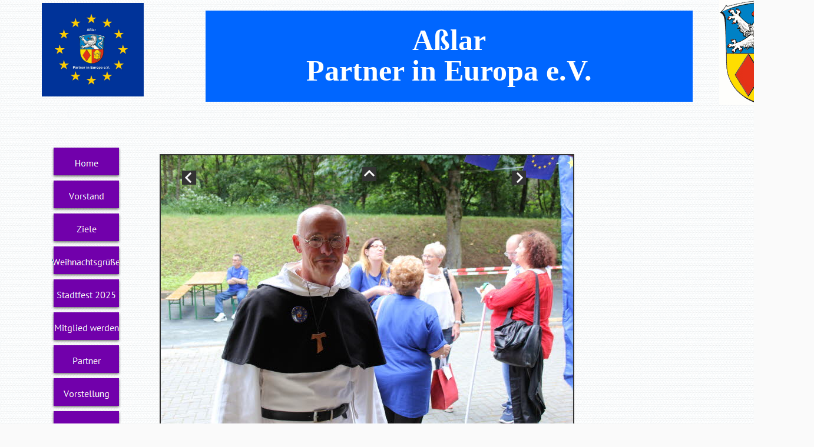

--- FILE ---
content_type: text/html
request_url: https://asslar-partner-in-europa.de/Fotogalerie/Stadtfest-2019/stadtfest-2019_1.html
body_size: 2145
content:
<!DOCTYPE html>
<html>
<head>
<title>Stadtfest 2019</title>
<meta charset="UTF-8"/>
<meta http-equiv="X-UA-Compatible" content="IE=edge"/>
<script type="text/javascript" src="../../jquery.js">
</script>
<script type="text/javascript" src="../../navbars.js">
</script>
<style type="text/css">
@font-face {
font-family: 'Open Sans';
src: url('../../OpenSans-Regular.eot');
src: local('\263A'), url('../../OpenSans-Regular.eot') format('embedded-opentype'),
url('../../OpenSans-Regular.svg') format('svg');
font-weight: normal;
font-style: normal;
}</style>
<link rel="stylesheet" type="text/css" href="../../fusion.css">
<link rel="stylesheet" type="text/css" href="../../style.css">
<link rel="stylesheet" type="text/css" href="../../site.css">
<style type="text/css" title="NOF_STYLE_SHEET">
<!--
body { margin:0px; width: 1382px; }
div#LayoutLYR { float:left; position:absolute; }
div#Navigationsleiste1LYR { position:absolute; top:249px; left:87px; width:120px; height:728px; z-index:1 }
div#Text342LYR { position:absolute; top:1125px; left:28px; width:171px; height:105px; z-index:2 }
div#Text347LYR { position:absolute; top:1082px; left:56px; width:125px; height:21px; z-index:3 }
div#Text343LYR { position:absolute; top:18px; left:349px; width:827px; height:155px; z-index:4 }
div#Bild849LYR { position:absolute; top:5px; left:71px; width:173px; height:159px; z-index:5 }
div#Bild1096LYR { position:absolute; top:0px; left:1221px; width:161px; height:179px; z-index:6 }
div#Fotogalerie170LYR { position:absolute; top:258px; left:267px; width:714px; height:480px; z-index:7 }
div#Bild1000LYR { position:absolute; top:290px; left:309px; width:24px; height:24px; z-index:8 }
div#Bild1001LYR { position:absolute; top:284px; left:615px; width:24px; height:24px; z-index:9 }
div#Bild1002LYR { position:absolute; top:290px; left:869px; width:24px; height:24px; z-index:10 }
-->
</style>

<script type="text/javascript" src="./stadtfest-2019_nof.js">
</script>
</head>
<body>
  <div id="LayoutLYR">
    <div id="Fotogalerie170LYR">
      <table id="Tabelle56" style="border-spacing:3px;border-collapse:separate;">
        <tr style="">
          <td style="padding: 1px;width:706px;">
            <table id="Table2" class="nof-wrap-left" style="border-spacing:0px;border-collapse:collapse;">
              <tr style="vertical-align:middle;">
                <td style="padding: 0;width:706px;">
                  <table id="PhotoTable" border="1" class="nof-wrap-left nof-pgFrame" style="border-left-width: 2px; border-left-color: rgb(0,0,0); border-top-width: 2px; border-top-color: rgb(0,0,0); border-right-width: 2px; border-right-color: rgb(0,0,0); border-bottom-width: 2px; border-bottom-color: rgb(0,0,0); border: 2px solid;border-spacing:0px;border-collapse:collapse;"  >
                    <tr style="">
                      <td style="padding: 0;width:700px;">
                        <p style="line-height: 0px; margin-bottom: 0px; overflow: hidden; max-height: 466px; display: block; width: 700px;"><img id="Datenfeld1009" height="466" width="700" src="../../db_IMG_0016.jpg" alt="IMG_0016" title="IMG_0016" class="nof-align-bottom" style="vertical-align: bottom;"></p>
                      </td>
                    </tr>
                  </table>
                </td>
              </tr>
            </table>
            <p style="line-height: 0px; margin-bottom: 0px; max-height: 472px; display: block; width: 706px;">&nbsp;</p>
          </td>
        </tr>
      </table>
    </div>
    <div id="Bild1000LYR" style="line-height: 0"><a href="../../Fotogalerie/Stadtfest-2019/stadtfest-2019_0.html"><img id="Bild1000" height="24" width="24" src="../../Fotogalerie/NavLeft.gif" alt=""></a></div>
    <div id="Bild1001LYR" style="line-height: 0"><a href="../../Fotogalerie/fotogalerie.html"><img id="Bild1001" height="24" width="24" src="../../Fotogalerie/NavUp.gif" alt=""></a></div>
    <div id="Bild1002LYR" style="line-height: 0"><a href="../../Fotogalerie/Stadtfest-2019/stadtfest-2019_2.html"><img id="Bild1002" height="24" width="24" src="../../Fotogalerie/NavRight.gif" alt=""></a></div>
    <div id="Navigationsleiste1LYR" style="z-index: 1000">
      <ul id="Navigationsleiste1" style="z-index: 1000; display: none;">
        <li id="Navigationsschaltflaeche1"><a href="../../index.html" title="Home" style="line-height: 0">Home</a></li>
        <li id="Navigationsschaltflaeche2"><a href="../../Vorstand/vorstand.html" title="Vorstand" style="line-height: 0">Vorstand</a></li>
        <li id="Navigationsschaltflaeche3"><a href="../../Ziele/ziele.html" title="Ziele" style="line-height: 0">Ziele</a></li>
        <li id="Navigationsschaltflaeche4"><a href="../../Weihnachtsgrusse/weihnachtsgrusse.html" title="Weihnachtsgrüße" style="line-height: 0">Weihnachtsgrüße</a></li>
        <li id="Navigationsschaltflaeche5"><a href="../../Stadtfest-2025/stadtfest-2025.html" title="Stadtfest 2025" style="line-height: 0">Stadtfest 2025</a></li>
        <li id="Navigationsschaltflaeche6"><a href="../../Mitglied-werden/mitglied-werden.html" title="Mitglied werden" style="line-height: 0">Mitglied werden</a></li>
        <li id="Navigationsschaltflaeche7"><a href="../../Partner/partner.html" title="Partner" style="line-height: 0">Partner</a></li>
        <li id="Navigationsschaltflaeche8"><a href="../../Vorstellung/vorstellung.html" title="Vorstellung" style="line-height: 0">Vorstellung</a></li>
        <li id="Navigationsschaltflaeche9"><a href="../../Flyer/flyer.html" title="Flyer" style="line-height: 0">Flyer</a></li>
        <li id="Navigationsschaltflaeche10"><a href="../../Fotogalerie/fotogalerie.html" title="Fotogalerie" style="line-height: 0">Fotogalerie</a></li>
        <li id="Navigationsschaltflaeche11"><a href="../../Ehrungen/ehrungen.html" title="Ehrungen" style="line-height: 0">Ehrungen</a></li>
        <li id="Navigationsschaltflaeche12"><a href="../../Berichte/berichte.html" title="Berichte" style="line-height: 0">Berichte</a></li>
        <li id="Navigationsschaltflaeche13"><a href="../../Kontakt/kontakt.html" title="Kontakt" style="line-height: 0">Kontakt</a></li>
      </ul>
    </div>
    <div id="Text342LYR" class="TextObject">
      <p style="text-align: center; margin-bottom: 0px;"><span style="font-size: 12px;">Impressum:<br>Aßlar, Partner in Europa e.V.<br>Friedensstraße 5<br>35614 Aßlar<br>&#169; 2025</span></p>
    </div>
    <div id="Text347LYR" class="TextObject">
      <p style="text-align: center; margin-bottom: 0px;"><span style="font-size: 12px;"><a href="../../Datenschutzerklarung-Asslar-Partner-in-Europa.pdf">Datenschutz</a></span></p>
    </div>
    <div id="Text343LYR" class="TextObject" style="background-color: rgb(0,102,255);">
      <p style="text-align: center;">&nbsp;</p>
      <p style="word-spacing: auto; text-align: center;"><b><span style="font-family: 'Times New Roman', Times, Serif; font-size: 50px; color: rgb(255,255,255); font-weight: bold;"><span style="background-color: rgb(0,102,255);"></span>Aßlar</span></b></p>
      <p style="word-spacing: auto; text-align: center;"><b><span style="font-family: 'Times New Roman', Times, Serif; font-size: 50px; color: rgb(255,255,255); font-weight: bold;">Partner in Europa e.V.</span></b></p>
      <p style="text-align: center; margin-bottom: 0px;"><b><span style="font-family: 'Comic Sans MS', Chicago, Sans-serif, cursive; font-size: 50px; font-weight: bold;"></span></b>&nbsp;</p>
    </div>
    <div id="Bild849LYR" style="line-height: 0"><img id="Bild849" height="159" width="173" src="../../Logo-Asslar-Partner-in-Europa-e.V..jpg" alt="Logo Aßlar Partner in Europa e.V." title="Logo Aßlar Partner in Europa e.V."></div>
    <div id="Bild1096LYR" style="line-height: 0"><img id="Bild1096" height="179" width="161" src="../../asslar---Kopie.jpg" alt=""></div>
  </div>
</body>
</html>
 

--- FILE ---
content_type: text/javascript
request_url: https://asslar-partner-in-europa.de/Fotogalerie/Stadtfest-2019/stadtfest-2019_nof.js
body_size: 2471
content:
// Begin XHTML adjustment
$(document).ready(function(){
	if (jQuery.browser.msie && jQuery.browser.version.substr(0, 2) == "6.") {
		$(".nof-clearfix").each(function (i) {
			$(this).append("<div style='clear:both'/>");
			$(this).removeClass("nof-clearfix");
		});
	}
});

// End XHTML adjustment

// Begin Navigation Bars
var ButtonsImageMapping = [];
ButtonsImageMapping["Navigationsleiste1"] = {
	"Navigationsschaltflaeche1" : { image: "../../Home_Np_regular_1.png", rollover: "../../Home_NRp_regularOver_1.png", w: 120, h: 56 },
	"Navigationsschaltflaeche2" : { image: "../../Vorstand_Np_regular_1.png", rollover: "../../Vorstand_NRp_regularOver_1.png", w: 120, h: 56 },
	"Navigationsschaltflaeche3" : { image: "../../Ziele_Np_regular_1.png", rollover: "../../Ziele_NRp_regularOver_1.png", w: 120, h: 56 },
	"Navigationsschaltflaeche4" : { image: "../../Weihnachtsgr--e_Np_regular_1.png", rollover: "../../Weihnachtsgr--e_NRp_regularOver_1.png", w: 120, h: 56 },
	"Navigationsschaltflaeche5" : { image: "../../Stadtfest-2025_Np_regular_1.png", rollover: "../../Stadtfest-2025_NRp_regularOver_1.png", w: 120, h: 56 },
	"Navigationsschaltflaeche6" : { image: "../../Mitglied-werden_Np_regular_1.png", rollover: "../../Mitglied-werden_NRp_regularOver_1.png", w: 120, h: 56 },
	"Navigationsschaltflaeche7" : { image: "../../Partner_Np_regular_1.png", rollover: "../../Partner_NRp_regularOver_1.png", w: 120, h: 56 },
	"Navigationsschaltflaeche8" : { image: "../../Vorstellung_Np_regular_1.png", rollover: "../../Vorstellung_NRp_regularOver_1.png", w: 120, h: 56 },
	"Navigationsschaltflaeche9" : { image: "../../Flyer_Np_regular_1.png", rollover: "../../Flyer_NRp_regularOver_1.png", w: 120, h: 56 },
	"Navigationsschaltflaeche10" : { image: "../../Fotogalerie_Hp_highlighted_1.png", rollover: "../../Fotogalerie_HRp_highlightedOver_1.png", w: 120, h: 56 },
	"Navigationsschaltflaeche11" : { image: "../../Ehrungen_Np_regular_1.png", rollover: "../../Ehrungen_NRp_regularOver_1.png", w: 120, h: 56 },
	"Navigationsschaltflaeche12" : { image: "../../Berichte_Np_regular_1.png", rollover: "../../Berichte_NRp_regularOver_1.png", w: 120, h: 56 },
	"Navigationsschaltflaeche13" : { image: "../../Kontakt_Np_regular_1.png", rollover: "../../Kontakt_NRp_regularOver_1.png", w: 120, h: 56 }
};

$(document).ready(function(){
	$.fn.nofNavBarOptions({ navBarId: "Navigationsleiste1", rollover: true, autoClose: false });
	$("#Navigationsleiste1").nofNavBar({isMain: true, orientation: "vertical" });
	$("#Navigationsleiste1 ul").hide();
});


// End Navigation Bars

